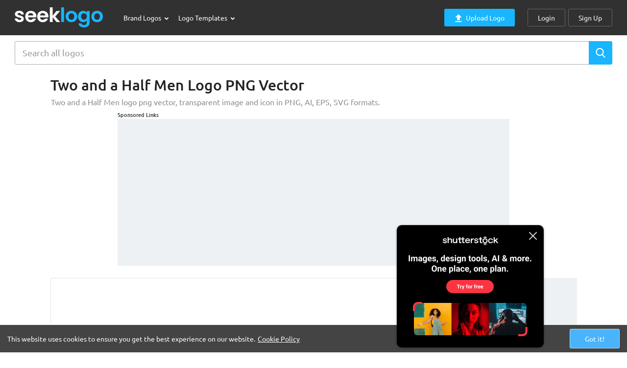

--- FILE ---
content_type: text/html; charset=utf-8
request_url: https://www.google.com/recaptcha/api2/aframe
body_size: 267
content:
<!DOCTYPE HTML><html><head><meta http-equiv="content-type" content="text/html; charset=UTF-8"></head><body><script nonce="Lsb56AOyyx93et7CkVmNFw">/** Anti-fraud and anti-abuse applications only. See google.com/recaptcha */ try{var clients={'sodar':'https://pagead2.googlesyndication.com/pagead/sodar?'};window.addEventListener("message",function(a){try{if(a.source===window.parent){var b=JSON.parse(a.data);var c=clients[b['id']];if(c){var d=document.createElement('img');d.src=c+b['params']+'&rc='+(localStorage.getItem("rc::a")?sessionStorage.getItem("rc::b"):"");window.document.body.appendChild(d);sessionStorage.setItem("rc::e",parseInt(sessionStorage.getItem("rc::e")||0)+1);localStorage.setItem("rc::h",'1766746846295');}}}catch(b){}});window.parent.postMessage("_grecaptcha_ready", "*");}catch(b){}</script></body></html>